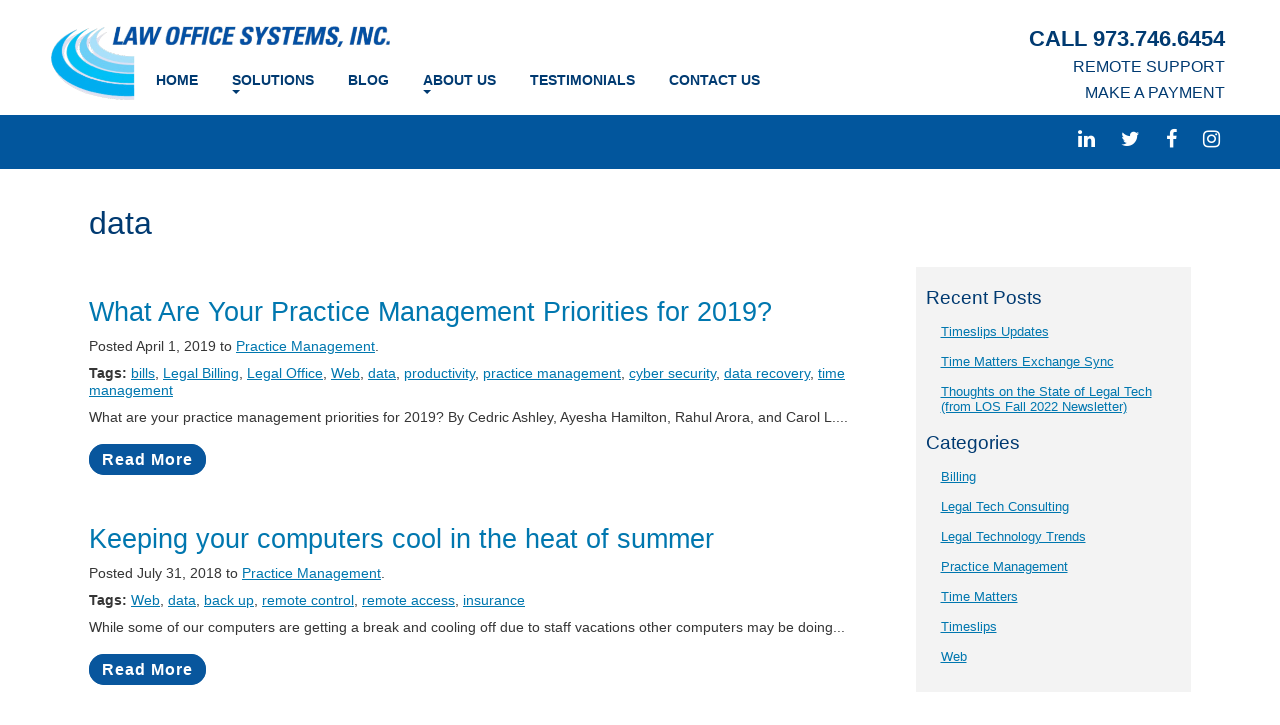

--- FILE ---
content_type: text/html; charset=UTF-8
request_url: https://www.losinc.com/blog/tag/75/
body_size: 3683
content:
<!DOCTYPE HTML>
<html lang="en">
<head>
<title>Blog posts to 'data' tag</title>
<meta name="Keywords" content="Tag, data">
<meta name="Description" content="News and announcements posted to the 'data' tag.">
<meta name="copyright" content="Copyright 2026 Law Office Systems, Inc.">
<meta http-equiv="Content-Type" content="text/html; charset=UTF-8">
<meta name="viewport" content="width=device-width, user-scalable=yes">
<link href="/inc/templates/current/losinc/css/master.css?v=1.6" rel="stylesheet" type="text/css">
<link href="/inc/templates/current/losinc/css/venue-forms.css?v=1.2" rel="stylesheet" type="text/css" media="Screen">
<script src="/inc/templates/current/losinc/extra/jquery-3.2.1.min.js"></script>
<script src="/inc/templates/current/losinc/extra/venue.js?v=1.2"></script>
<script src="/inc/templates/current/losinc/extra/mobile/jquery.accordion.js?v=1.0" defer></script>
<link href="/inc/templates/current/losinc/extra/font-awesome-4.7.0/css/font-awesome.min.css" rel="stylesheet" type="text/css" media="Screen">
<link href="/inc/templates/current/losinc/css/blog.css?v=1.6" rel="stylesheet" type="text/css"><script>
  (function(i,s,o,g,r,a,m){i['GoogleAnalyticsObject']=r;i[r]=i[r]||function(){
  (i[r].q=i[r].q||[]).push(arguments)},i[r].l=1*new Date();a=s.createElement(o),
  m=s.getElementsByTagName(o)[0];a.async=1;a.src=g;m.parentNode.insertBefore(a,m)
  })(window,document,'script','https://www.google-analytics.com/analytics.js','ga');

  ga('create', 'UA-102841913-1', 'auto');
  ga('send', 'pageview');

</script>
</head>
<body class="blog blog">
<div id="pagecell"><a id="top"></a>
<div id="header">
	<div id="header_container">
	<div class="logo">
		<a href="/"><img src="/inc/templates/current/losinc/images/logo-color.png" alt="Law Office Systems, Inc."></a>
	</div>
	<div id="contact"><div>CALL 973.746.6454<br><a href="https://pchelp-now.com" target="_blank"><span>REMOTE SUPPORT</span></a><br><a href="https://secure.lawpay.com/pages/losin/operating" target="_blank"><span>MAKE A PAYMENT</span></a></div></div>
			<!-- navigation -->
		<nav class="left"> 
			<ul>
																			<li class=""><a href="/" class="nav_link">Home</a>
										</li>
																																		<li class=" solutions"><a href="/solutions/" class="nav_link" aria-haspopup="true">Solutions</a>
																			    	<ul>			    		
				    						    						    		<li class="">
							<a href="/solutions/products/">Products</a>
														</li>
																		    						    		<li class=" last">
							<a href="/solutions/services/">Services</a>
														</li>
																				</ul>
															</li>
																																																				<li class=""><a href="/blog/" class="nav_link">Blog</a>
										</li>
																																																														<li class=" about"><a href="/about/" class="nav_link" aria-haspopup="true">About Us</a>
																			    	<ul>			    		
				    						    						    		<li class="">
							<a href="/about/mission/">Mission</a>
														</li>
																		    						    		<li class=" last">
							<a href="/about/testimonials/">Testimonials</a>
														</li>
																				</ul>
															</li>
																								<li class=""><a href="/testimonials/" class="nav_link">Testimonials</a>
										</li>
																								<li class=" last"><a href="/contact-us/" class="nav_link">Contact Us</a>
										</li>
												</ul>
		</nav>
		<!-- end navigation -->


		<div id="mobile_nav">
		<a href="javascript:change_vis('cssmenu');" class="mobile_menu">
		<div class="mobile-nav-toggle">
			<div class="top-bar"></div>
			<div class="middle-bar"></div>
			<div class="bottom-bar"></div>
		</div>
		</a>
	</div>
	<div id="cssmenu" style="display:none;">
		<ul>
																			<li class="dd"><a href="/" class="nav_link"><span>Home</span></a>
										</li>
																																		<li class="dd solutions"><a href="/solutions/" class="nav_link"><span>Solutions<i class="fa fa-plus-circle nav_plus"></i><i class="fa fa-minus-circle nav_minus"></i></span></a>
																			    	<ul>	
					    						    	<li><a href="/solutions/"><span>Solutions</span></a></li>		    		
				    						    						    		<li class="">
							<a href="/solutions/products/"><span>Products</span></a>
														</li>
																		    						    		<li class=" last">
							<a href="/solutions/services/"><span>Services</span></a>
														</li>
																				</ul>
															</li>
																																																				<li class="dd"><a href="/blog/" class="nav_link"><span>Blog</span></a>
										</li>
																																																														<li class="dd about"><a href="/about/" class="nav_link"><span>About Us<i class="fa fa-plus-circle nav_plus"></i><i class="fa fa-minus-circle nav_minus"></i></span></a>
																			    	<ul>	
					    						    	<li><a href="/about/"><span>About-Us</span></a></li>		    		
				    						    						    		<li class="">
							<a href="/about/mission/"><span>Mission</span></a>
														</li>
																		    						    		<li class=" last">
							<a href="/about/testimonials/"><span>Testimonials</span></a>
														</li>
																				</ul>
															</li>
																								<li class="dd"><a href="/testimonials/" class="nav_link"><span>Testimonials</span></a>
										</li>
																								<li class="dd last"><a href="/contact-us/" class="nav_link"><span>Contact Us</span></a>
										</li>
											</ul>
	</div>
	</div>
	<div id="sub_header"><div id="sub_header_overlay"></div>
		<div id="social-header"><a href="https://www.linkedin.com/company/3342396/" target="_blank"><i class="fa fa-linkedin"></i></a>
<a href="https://twitter.com/lawofficesystem" target="_blank"><i class="fa fa-twitter"></i></a>
<a href="https://www.facebook.com/LawOfficeSystems/" target="_blank"><i class="fa fa-facebook"></i></a>
<a href="https://www.instagram.com/cschlein/" target="_blank"><i class="fa fa-instagram"></i></a></div>
			</div>
</div>
<div id="content_container">
	<div id="content">
<h1>data</h1>

<div id="blog_container">
<div id="blog">


						<div class="blog-home" style="margin-top: 24px">

				<div class="blog-home-entry" style="clear: both;">
					<div class="icon"><a href="/blog/practice-management/practice-management-priorities-2019/"></a></div>					<h3><a href="/blog/practice-management/practice-management-priorities-2019/" style="text-decoration: none">What Are Your Practice Management Priorities for 2019?</a>
										</h3>
					<p class="blog_date">Posted April 1, 2019 to <a href="/blog/practice-management/">Practice Management</a>.</p>
										<p class="tags"><strong>Tags:</strong>
										<a href="/blog/tag/95/">bills</a>,										<a href="/blog/tag/69/">Legal Billing</a>,										<a href="/blog/tag/70/">Legal Office</a>,										<a href="/blog/tag/71/">Web</a>,										<a href="/blog/tag/75/">data</a>,										<a href="/blog/tag/83/">productivity</a>,										<a href="/blog/tag/96/">practice management</a>,										<a href="/blog/tag/97/">cyber security</a>,										<a href="/blog/tag/98/">data recovery</a>,										<a href="/blog/tag/99/">time management</a>										</p>
					
					<!-- /.tags -->
					<p>What are your practice management priorities for 2019? By Cedric Ashley, Ayesha Hamilton, Rahul Arora, and Carol L....</p>
					
					<a href="/blog/practice-management/practice-management-priorities-2019/" class="button">Read More</a>
										
				</div><!-- /.blog-post-entry -->
			</div><!-- /.blog-post -->
			
						<div class="blog-home" style="margin-top: 24px">

				<div class="blog-home-entry" style="clear: both;">
					<div class="icon"><a href="/blog/practice-management/keeping-your-computers-cool-in-heat-summer/"></a></div>					<h3><a href="/blog/practice-management/keeping-your-computers-cool-in-heat-summer/" style="text-decoration: none">Keeping your computers cool in the heat of summer</a>
										</h3>
					<p class="blog_date">Posted July 31, 2018 to <a href="/blog/practice-management/">Practice Management</a>.</p>
										<p class="tags"><strong>Tags:</strong>
										<a href="/blog/tag/71/">Web</a>,										<a href="/blog/tag/75/">data</a>,										<a href="/blog/tag/76/">back up</a>,										<a href="/blog/tag/77/">remote control</a>,										<a href="/blog/tag/78/">remote access</a>,										<a href="/blog/tag/79/">insurance</a>										</p>
					
					<!-- /.tags -->
					<p>While some of our computers are getting a break and cooling off due to staff vacations other computers may be doing...</p>
					
					<a href="/blog/practice-management/keeping-your-computers-cool-in-heat-summer/" class="button">Read More</a>
										
				</div><!-- /.blog-post-entry -->
			</div><!-- /.blog-post -->
			
						<div class="blog-home" style="margin-top: 24px">

				<div class="blog-home-entry" style="clear: both;">
					<div class="icon"><a href="/blog/web/clear-your-cache/"></a></div>					<h3><a href="/blog/web/clear-your-cache/" style="text-decoration: none">Clear your cache</a>
										</h3>
					<p class="blog_date">Posted July 4, 2018 to <a href="/blog/web/">Web</a>.</p>
										<p class="tags"><strong>Tags:</strong>
										<a href="/blog/tag/71/">Web</a>,										<a href="/blog/tag/72/">chrome</a>,										<a href="/blog/tag/73/">Safari</a>,										<a href="/blog/tag/74/">cache</a>,										<a href="/blog/tag/75/">data</a>										</p>
					
					<!-- /.tags -->
					<p>What is cache and how to clear it from different web browsers?</p>
					
					<a href="/blog/web/clear-your-cache/" class="button">Read More</a>
										
				</div><!-- /.blog-post-entry -->
			</div><!-- /.blog-post -->
			
						
			<div style="clear:both;height: 3px;">&nbsp;</div>


			
	</div>
</div>
<div id="blog_sidebar">
		
	<h4>Recent Posts</h4>
	<ul>	
				<li><a href="/blog/billing/timeslips-updates/">Timeslips Updates</a></li>
				<li><a href="/blog/time-matters/time-matters-exchange-sync/">Time Matters Exchange Sync </a></li>
				<li class="last"><a href="/blog/legal-technology-trends/thoughts-on-state-legal-tech-from-los-fall-2022-newsletter/">Thoughts on the State of Legal Tech (from LOS Fall 2022 Newsletter) </a></li>
			</ul>
	
	<h4>Categories</h4>
	<ul>
				<li><a href="/blog/billing/">Billing</a></li>
				<li><a href="/blog/legal-tech-consulting/">Legal Tech Consulting</a></li>
				<li><a href="/blog/legal-technology-trends/">Legal Technology Trends</a></li>
				<li><a href="/blog/practice-management/">Practice Management</a></li>
				<li><a href="/blog/time-matters/">Time Matters</a></li>
				<li><a href="/blog/timeslips/">Timeslips</a></li>
				<li><a href="/blog/web/">Web</a></li>
			</ul>

	

	</div>
			</div>
		<div style="clear:both"></div>
		</div>
</div>
		<div id="footer-top">
		<table border="0" cellpadding="50" cellspacing="0" style="width:100%;">
			<tbody>
				<tr>
					<td style="vertical-align: top; width: 50%;padding-top: 75px">
						<div>Law Office Systems, Inc. is based in Montclair, NJ and provides technology consulting and training to law offices in the tri-state area and beyond.</div>
						<hr>
						<div><a href="https://losinc.us1.list-manage.com/subscribe/post?u=8adbc6960f1be1a4915ca5d03&id=044f587e7b&orig-lang=1" target="_blank"><i class="fa fa-envelope-o" aria-hidden="true"></i> Subscribe To Our Newsletter</a></div>
					</td>
					<td style="vertical-align: top; width: 50%;">
						<div id="footer_contact_form">
						<div class="footer_contact_form_heading">Contact Us</div>			
						<form class="venue-form" method="post" action="/contact-us/index.php" name="Contact_Us_Form">
							<div class="venue-column">
								<input type="text" name="Name" value="" class="venue_formtextbox" placeholder="Name">
								<input type="text" name="Firm" value="" class="venue_formtextbox" placeholder="Firm">
							</div>
						
							<div class="venue-column">
								<input type="text" name="phone" value="" class="venue_formtextbox" placeholder="Phone">
								<input type="text" name="Email" value="" class="venue_formtextbox" placeholder="Email">
							</div>
							<div class="venue-row">
								<textarea name="Comments" class="venue_formtextarea" rows="5" cols="50" placeholder="Message"></textarea>
							</div>
							<div class="venue-submit-wrap">
								<input class="venue-submit" type="submit" name="submit" value="Continue">
							</div>
							<input type="hidden" name="form_id" value="2">
						</form>				
						</div>
					</td>
				</tr>
			</tbody>
		</table>
	</div>
	<footer>
	
		<div id="navbar-footer" class="bottom_nav">
			<ul>
																			<li class=""><a href="/" class="nav_link">Home</a>
					</li>
																																		<li class=" solutions"><a href="/solutions/" class="nav_link" aria-haspopup="true">Solutions</a>
					</li>
																																																				<li class=""><a href="/blog/" class="nav_link">Blog</a>
					</li>
																																																														<li class=" about"><a href="/about/" class="nav_link" aria-haspopup="true">About Us</a>
					</li>
																								<li class=""><a href="/testimonials/" class="nav_link">Testimonials</a>
					</li>
																								<li class=" last"><a href="/contact-us/" class="nav_link">Contact Us</a>
					</li>
												</ul>
		</div>
		<div id="contact-footer"><div>CALL 973.746.6454<br><a href="https://pchelp-now.com" target="_blank"><span>REMOTE SUPPORT</span></a><br><a href="https://secure.lawpay.com/pages/losin/operating" target="_blank"><span>MAKE A PAYMENT</span></a></div></div>
		<div itemscope itemtype="http://schema.org/LocalBusiness">
		<div itemprop="address" itemscope itemtype="http://schema.org/PostalAddress">			
			<div id="company_name">
				 <span itemprop="name">Law Office Systems, Inc.</span>
			</div>
			<div id="company_address">
				<div>
					<a href="/location/" class="location"><i class="fa fa-location-arrow"></i></a> <span itemprop="streetAddress">168 Midland Avenue</span>
				</div>
				<div>
					<span itemprop="addressLocality">Montclair</span>,
					<span itemprop="addressRegion">NJ</span>
					<span itemprop="postalCode">07042</span>
				</div>
			</div>
		</div>		
		</div>
				
		<div id="social-footer"><a href="https://www.linkedin.com/company/3342396/" target="_blank"><i class="fa fa-linkedin"></i></a>
<a href="https://twitter.com/lawofficesystem" target="_blank"><i class="fa fa-twitter"></i></a>
<a href="https://www.facebook.com/LawOfficeSystems/" target="_blank"><i class="fa fa-facebook"></i></a>
<a href="https://www.instagram.com/cschlein/" target="_blank"><i class="fa fa-instagram"></i></a></div>
		<div id="copyright">Copyright 2026 Law Office Systems, Inc. All rights reserved. | <a href="https://venue.cloud/design/industries/law/" title="Law Firm Web Website Management" target="_blank">Law Firm Website Management by Venue Communications, Inc.</a></div>
	</footer>
<div id="back-top-wrapper">
	<div id="back-top"><a href="#top"><span><i class="fa fa-arrow-circle-up"></i></span></a></div>
</div>
</body>
</html>

--- FILE ---
content_type: text/css
request_url: https://www.losinc.com/inc/templates/current/losinc/css/master.css?v=1.6
body_size: 3567
content:
body {
	color:#363636;
	margin:0;
	padding:0;
	font-weight:300;
	font-size:16px;
	font-family:'Open Sans',Helvetica,Arial,Lucida,sans-serif;
	-webkit-font-smoothing:antialiased;
	background-color:#FFF;
}

#header {
	display:block;
	position:fixed;
	width:100%;
	top:0;
	left:0;
	z-index:100;
 	height:120px;
 	background-color:rgba(255,255,255,1);
	box-shadow:0 0 10px rgba(0,0,0,0.1);
	transition:all .4s ease;
}

#header_container {
	position:relative;
	width:100%;
	height: 100%;
}

body.scroll #header {
	height:115px!important;
	transition:all .4s ease;
}

#sub_header {
	position:absolute;
	top:115px;
	left:0;
	right:0;
	width: 100%;
	height: 54px;
	margin:0;
}

body.home #sub_header {
	height: 300px;
	background-image:url(../images/header-high.jpg);
	background-repeat:no-repeat;
	background-size:cover;
}

#sub_header_overlay {
	background-color: rgba(2, 86, 157, 1);
	width: 100%;
	height: 54px;
}


body.home #sub_header_overlay {
	display: block;
	background-color: rgba(2, 86, 157, 0.35);
	width: 100%;
	height: 300px;
}


#social-header {
	position:absolute;
	top:13px;
	right:50px;
	font-size:20px;
}

#social-header a {
	padding:2px 10px;
	color:#FFF;
}

#social-header a:hover {
	padding:2px 10px;
	color:#00B3E9!important;
}

h1.slogan {
	position:absolute;
	top:130px;
	left:0;
	right:0;
	font-size:26px;
	color:#FFF;
	text-align:center;
}

#contact {
	position:absolute;
	top:26px;
	right:50px;
	margin:0;
	opacity:100;
	transition:opacity .4s ease;
	text-align:right;
	white-space:nowrap;
	color:#003a71;
	font-size:22px;
	font-weight:700;
	transition:all .4s ease;
	z-index:600;
}


/*
body.scroll #contact {
	top:35px;
}
*/

#contact-footer div {
	font-size:20px;
	text-align:left;
	font-weight:700;
	margin:30px 0;
}

#contact span,#contact-footer span {
	font-size:16px;
	font-weight:400;
}

#contact i {
	font-size:24px;
	transition:font-size .4s ease;
}

#contact a {
	color:#003a71;
	text-decoration:none;
}

#contact a:hover {
	color: #00B3E9;
	text-decoration:none;
}

#contact div,#contact-footer div {
	display:inline-block;
	padding:0 5px 0 0;
}

/*
body.scroll #contact span,body.scroll #contact i {
	font-size:16px;
}
*/
.logo {
	position:absolute;
	top:25px;
	left:50px;
	z-index:105;
}

/*
body.scroll #header .logo {
	top:8px;
	transition:top .4s ease;
}
*/
#header .logo img {
	width:341px;
	height:auto;
	transition:width .4s ease,height .4s ease;
}

/*
body.scroll .logo img {
	width:250px!important;
	transition:width .4s ease,height .4s ease;
}
*/
#pagecell {
	padding-bottom:10px;
	max-width:1152px;
	margin:auto;
	background-color:rgba(255,255,255,1);
}

#content_container {
	width:100%;
	margin-top:170px;
	min-height:600px;
	transition:all .4s ease;
}

body.home #content_container {
	margin-top:400px;
}

/*
body.scroll #content_container {
	margin-top:125px;
}
*/

#content {
	text-align:justify;
	min-height:425px;
	height:auto!important;
	padding:25px;
	letter-spacing:normal;
	white-space:normal;
	font-size:1em;
}

p {
	line-height:1.5em;
	padding:5px 0;
}

a {
	outline:none;
}

a:link,a:visited {
	color:#0077AF;
}

a:visited {
	color:#0077AF;
}

a:hover {
	color:#14115D;
	text-decoration:underline;
}

li .inline_list_left {
	float:left;
	width:5em;
}

li .inline_list_right {
	float:right;
	width:5em;
}

body.mobile	table {
	width:100%!important;
	height:auto!important;
	overflow:hidden;
	border-collapse:collapse;
}

body.mobile	table th,body.mobile table td {
	padding:10px;
}

body.mobile	table td {
	display:block;
	width:100%!important;
	height:auto!important;
	overflow:hidden;
	text-align:center!important;
}

body.mobile	table td p,body.mobile table td div,body.mobile table td ul li {
	text-align:left;
}

body.mobile	table td img {
	max-width:100%!important;
	height:auto!important;
	margin-left:0!important;
	margin-right:0!important;
	margin:auto;
}

#content img,footer img,.footer_hands img {
	max-width:100%;
	height:auto!important;
}

/* Convert floated images to blocks in mobile view */
body.mobile #content img {
	float:none!important;
	margin:0 auto!important;
	margin-right:0;
	margin-left:0;
	padding-bottom:10px;
	display:block;
}

hr {
	border:none;
	border-top:1px #003466 solid;
	padding:20px 0;
	margin:10px 0;
}

h1,h2,h3,h4,h5,h6 {
	font-family:Helvetica,Arial,Lucida,sans-serif;
	color:#003a71;
	text-align: left;
}

h1 {
	font-family:Helvetica,Arial,Lucida,sans-serif;
	font-size:2em;
	font-weight:200;
	margin:10px 0 15px;
}

h2 {
	margin:10px 0 15px;
	font-size:1.8em;
	font-weight:200;
}

h3 {
	margin:10px 0 15px;
	font-size:1.7em;
	font-weight:200;
}

h4 {
	margin:10px 0 15px;
	font-size:1.5em;
	font-weight:200;
}

h5,h6 {
	margin:10px 0 15px;
	font-size:1.3em;
	font-weight:200;
}

blockquote {
	font-size:1em;
	margin:10px 60px;
	padding:10px 60px;
	line-height:1.45;
	position:relative;
	text-align:left;
}

blockquote:before {
	display:block;
	content:"\201C";
	font-size:5em;
	position:absolute;
	left:0;
	top:-20px;
	color:#005AB5;
}

blockquote:after {
	display:block;
	content:"\201D";
	font-size:5em;
	position:absolute;
	right:0;
	bottom:-20px;
	color:#005AB5;
}

a.button {
	background-color:#08569D;
	color:#FFF;
	font-size:1em;
	line-height:3em;
	font-weight:700;
	overflow:hidden;
	padding:6px 12px;
	text-decoration:none;
	cursor:pointer;
	letter-spacing:1px;
	white-space:nowrap;
	border:#08569D solid thin;
	border-radius:20px;
	-webkit-transition:all .3s ease;
	-moz-transition:all .3s ease;
	-o-transition:all .3s ease;
	transition:all .3s ease;
}

a.button:hover {
	background-color:#0077AF;
	text-decoration:none;
	border:#08569D solid thin;
}

a.button_arrow:hover {
	background-color:#0077AF;
	text-decoration:none;
	border:#0077AF solid thin;
	padding:12px 36px 12px 24px;
}

a.button_arrow:hover::after {
	position:absolute;
	content:'\f105';
	font-family:FontAwesome;
	font-weight:400;
	font-size:2em;
	margin-left:10px;
}

.external-icon {
	vertical-align:baseline;
	font-size:60%!important;
	padding:3px;
	vertical-align:super;
}

a.external {
	white-space:nowrap;
}

a.phone {
	text-decoration:none;
}

iframe {
	max-width:100%;
}

.responsive-iframe {
	position:relative;
	padding-bottom:56.25%;
	padding-top:30px;
	height:0;
	overflow:hidden;
}

.responsive-iframe iframe,.responsive-iframe object,.responsive-iframe embed {
	position:absolute;
	top:0;
	left:0;
	width:100%;
	height:100%;
}

.alert_message_container {
	font-size:1em;
	color:#296a3d;
	background-color:#40E172;
	border-radius:5px;
	border:1px rgba(102,204,65,1) solid;
	height:auto;
	margin:10px;
}

.alert_error_container {
	font-size:1em;
	color:#C00;
	background-color:#FFCECE;
	border-radius:5px;
	border:1px #F4B0B0 solid;
	height:auto;
	margin:10px;
}

.alert_message,.alert_error {
	padding:20px;
}

.alert_message a,.alert_error a {
	text-decoration:underline;
}

.alert_message a:hover,.alert_error a:hover {
	text-decoration:none;
}

#mobile_nav {
	display:none;
}

body.mobile-menu #mobile_nav,body.touch #mobile_nav {
	display:block;
}

nav {
	position:absolute;
	top:70px;
	left:140px;
	padding:0;
	width:100%;
	text-align:center;
	transition:all .4s ease;
	z-index:110;
}

/*
body.scroll nav {
	top:70px;
	transition:all .4s ease;
}
*/

nav.right > ul {
	float:right;
	padding-left:0;
}

nav ul {
	list-style:none;
	margin:0;
	padding:0;
}

nav ul li {
	text-align:left;
}

nav ul li.nav_active {
/* 	background-color:#000; */
}

nav ul li:hover {
/* 	background-color:#000; */
}

nav ul li:hover > ul {
	display:block;
}

nav ul li.last:hover > ul {
	right:0;
/* Align last drop down on right */
}

nav ul li a {
	display:inline-block;
	color:#003a71;
	font-size:14px!important;
	font-weight:700;
	text-decoration:none;
	width:125px;
	position:relative;
	text-transform:uppercase;
	border-right:#FFF solid 2px;
}

nav ul li.last a {
	border-right:none;
}

nav ul li a:link,nav ul li a:visited,nav ul li a:active {
	color:#003a71;
}

nav ul li ul li a:link,nav ul li ul li a:visited,nav ul li ul li a:active {
	color:#FFF;
}

nav ul > li > a:hover,nav ul > li.nav_active > a:link,nav ul > li.nav_active > a:visited,nav ul > li.nav_active > a:active,nav ul > li.nav_active > a:hover {
/* 	background-color:#000; */
	color:#00B3E9;
	text-decoration:none;
}

nav ul ul {
	position:absolute;
	top:100%;
	background-color: #02569D;
	display:none;
	padding:5px;
	width:125px;
/* 	border: #00B3E9 solid thin; */
	box-shadow: 3px 3px 6px #FFF
}

nav ul ul li a {
	border:none;
}

nav ul ul li {
	position:relative;
}

nav ul ul ul {
	left:100%;
	top:0;
}

nav > ul > li {
	float:left;
}

nav.right > ul {
	float:right;
}

nav.centered > ul {
	padding:0;
}

nav.centered > ul > li {
	float:none;
	display:inline-block;
	white-space:nowrap;
	margin-right:-4px;
}

nav ul > li > a {
	width:auto;
	padding:2px 16px;
	white-space:nowrap;
}

nav ul > li > ul > li > a {
	width:auto;
	padding:5px 20px 5px 10px;
	white-space:nowrap;
	font-size:12px!important;
}

nav a[aria-haspopup="true"]::after {
	content:'';
	display:block;
	width:0;
	height:0;
	position:absolute;
	top:18px;
	right:10px;
	border-top:4px solid transparent;
	border-bottom:4px solid transparent;
	border-left:4px solid #003a71;
}

nav > ul > li > a[aria-haspopup="true"]::after {
	border-left:4px solid transparent;
	border-right:4px solid transparent;
	border-top:4px solid #003a71;
	left:16px;
	right:auto;
	bottom:-8px;
	top:auto;
}

nav > ul > li:hover > a[aria-haspopup="true"]::after {
	border-top:4px solid #e0f4ff;
}

nav > ul > li.nav_active > a[aria-haspopup="true"]::after {
	border-top:4px solid #e0f4ff;
}

nav ul > li:hover > a:link,nav ul > li:hover > a:visited {
	color:#00B3E9;
}

#mobile_nav {
	position:absolute;
	top:10px;
	right:20px;
	margin:0;
	width:60px;
	height:50px;
	text-align:center;
	padding:0;
	z-index:500;
}

#mobile_nav a {
	text-decoration:none;
	line-height:normal;
}

.mobile-nav-toggle {
	position:absolute;
	width:30px;
	height:30px;
	top:15px;
	right:20px;
	vertical-align:middle;
	cursor:pointer;
	color:#003a71;
	padding:0;
	display:inline-block;
	z-index:1002;
	transition:top .4s ease;
}

.top-bar {
	width:40px;
	height:4px;
	background-color:#003a71;
	position:absolute;
	top:0;
	transition:transform .1s .1s ease-in-out;
	-webkit-transition:transform .1s .1s ease-in-out;
	-moz-transition:transform .2s .2s ease-in-out;
	-o-transition:transform .1s .1s ease-in-out;
}

.middle-bar {
	width:40px;
	height:4px;
	background-color:#003a71;
	position:absolute;
	top:10px;
	transition:opacity 0 .1s linear;
	-webkit-transition:opacity 0 .1s linear;
	-moz-transition:opacity 0 .1s linear;
	-o-transition:opacity 0 .1s linear;
}

.bottom-bar {
	width:40px;
	height:4px;
	background-color:#003a71;
	position:absolute;
	top:20px;
	transition:transform .1s .1s ease-in-out;
	-webkit-transition:transform .1s .1s ease-in-out;
	-moz-transition:transform .1s .1s ease-in-out;
	-o-transition:transform .1s .1s ease-in-out;
}

div.mobile-nav-toggle.open .top-bar {
	transform:rotate(45deg);
	-webkit-transition:rotate(45deg);
	-moz-transition:rotate(45deg);
	-o-transition:rotate(45deg);
	top:7px;
}

div.mobile-nav-toggle.open .middle-bar {
	opacity:0;
}

div.mobile-nav-toggle.open .bottom-bar {
	transform:rotate(-45deg);
	-webkit-transition:rotate(-45deg);
	-moz-transition:rotate(-45deg);
	-o-transition:rotate(-45deg);
	top:7px;
}

#cssmenu,#cssmenu ul,#cssmenu li,#cssmenu a {
	margin:auto;
	padding:0;
	border:0;
	list-style:none;
	font-weight:400;
	text-decoration:none;
	line-height:1em;
	font-size:18px;
	position:relative;
	text-align:left;
}

#cssmenu {
	width:100%;
	margin:auto;
	z-index:99999;
	position:fixed;
}

#cssmenu {
	top:80px;
}

/*
body.scroll #cssmenu {
	top:70px;
}
*/
#cssmenu a {
	line-height:normal;
}

#cssmenu > ul > li {
	background-color:rgba(0,0,0,0.90);
}

#cssmenu > ul > li > a {
	display:block;
	line-height:20px;
	font-weight:400;
	text-transform:uppercase;
	color:#FFF;
}

#cssmenu > ul > li > a > span,#cssmenu > ul > li > ul > li > a > span {
	display:block;
	padding:8px 20px;
}

#cssmenu a:hover {
	text-decoration:none;
	color:#0077AF!important;
	background-color:rgba(0,0,0,0.23);
}

#cssmenu > ul > li.active,#cssmenu > ul > li.active > ul > li {
	border:none;
	color:#0077AF!important;
	background-color:#000;
}

#cssmenu > ul > li.has-sub > a i.nav_plus,#cssmenu > ul > li > ul > li.has-sub > a i.nav_plus {
	float:right;
	display:inline-block;
}

#cssmenu > ul > li.has-sub > a i.nav_minus,#cssmenu > ul > li > ul > li.has-sub > a i.nav_minus {
	float:right;
	display:none;
}

#cssmenu > ul > li.has-sub.active > a i.nav_plus,#cssmenu > ul > li > ul > li.has-sub.active > a i.nav_plus {
	display:none;
}

#cssmenu > ul > li.has-sub.active > a i.nav_minus,#cssmenu > ul > li > ul > li.has-sub.active > a i.nav_minus {
	display:inline-block;
}

#cssmenu ul ul {
	display:none;
	background-color:#000;
}

#cssmenu ul ul a {
	padding:5px 0 5px 25px;
	display:block;
	color:#FFF;
	font-size:16px;
	font-weight:400;
}

#cssmenu ul ul a span {
	padding:0 0 0 15px;
}

#cssmenu ul ul ul a {
	padding:5px 0 5px 60px;
	display:block;
	color:#FFF;
	font-size:16px;
	font-weight:400;
	line-height:20px;
}

#cssmenu ul ul ul a:before {
	left:90px;
}

#cssmenu ul ul a.nav_active {
	background-color:#000;
}

#cssmenu ul ul a.nav_active span {
	color:#0077AF!important;
}

#cssmenu a.nav_link.nav_active {
	color:#0077AF!important;
}

footer {
	background-color:#0B1F33;
	color:#fff;
	padding:30px;
	text-align:center;
	font-size:1em;
}

#footer-top {
	background-image:url(../images/background-footer.jpg);
	background-repeat:no-repeat;
	background-size:cover;
	width:100%;
	min-height:400px;
	color:#FFF;
	font-size:1.4em;
}

#footer-top hr {
	border:none;
	border-top:1px #FFF solid;
	padding:0;
	margin:30px 0;
}

#footer-top a {
	color:#fff;
	text-decoration:none;
}

#footer-top a:hover {
	color:#e0f4ff;
}

#company_address,#company_name {
	font-weight:700;
}

#copyright {
	font-size:.8em;
}

footer a:link,footer a:visited {
	text-decoration:none;
	color:#e0f4ff;
}

footer a:hover {
	text-decoration:underline;
}

#navbar-footer {
	margin:30px 0 0;
}

#footer-logo {
	margin:10px 0 30px;
}

#navbar-footer ul {
	list-style:none;
	padding:0;
}

#navbar-footer ul li {
	text-align:left;
	display:inline-block;
	padding:0 10px 0 5px;
	border-right:#FFF solid thin;
}

#navbar-footer ul li.last {
	border-right:none;
}

#navbar-footer ul li a {
	text-decoration:none;
	text-transform:uppercase;
	color:#FFF;
}

#navbar-footer ul li a:hover {
	text-decoration:underline;
	color:#e0f4ff;
}

#navbar-footer ul li.nav_active a {
	color:#e0f4ff;
}

#social-footer {
	text-align:center;
	font-size:2em;
	margin:30px 0;
}

#social-footer a {
	padding:2px 10px;
}

#social-footer a:hover {
	color:#0077AF!important;
}

footer a.location:hover {
	color:#0077AF!important;
}

#back-top-wrapper div a {
	width:40px;
	height:40px;
	opacity:1;
}

#back-top {
	display:none;
}

#back-top-wrapper {
	position:fixed;
	right:20px;
	bottom:20px;
	overflow:hidden;
	z-index:10000;
}

#back-top span {
	display:block;
	width:40px;
	height:45px;
	-webkit-transition:1s;
	-moz-transition:1s;
	-o-transition:1s;
	transition:1s;
	color:#CCC;
	font-size:40px;
	opacity:.5;
}

#back-top span:hover {
	color:#0077AF;
	opacity:1;
}

@media screen and (max-width: 1152px) {
	#contact, body.scroll #contact {
		top:5px;
	}
	
	nav {
	top:85px;
}
}

@media screen and (max-width: 874px) {
	.logo, body.scroll .logo {
		top:15px!important;
	}
	
	#footer-top {
		font-size:1.2em;
	}
	


	
	#header .logo {
		left: 20px;
	}
	
	#contact, body.scroll #contact {
		right:100px;
		top:15px;
	}
	
	#content_container {
		margin-top:65px;
	}
	
	/* Navbar */
	#mobile_nav {
		display:block;
	}
	
	nav, #sub_header {
		display:none;
	}
	
	body.home #sub_header {
		display:block;
	}
	
	body.home.scroll #sub_header {
		display:none;
	}
	
	body.scroll #header {
		height: 80px !important;
	}
	
	body.home.scroll #header {
	height:80px!important;
}
	
	blockquote {
		margin:5px 10px;
		padding:5px 30px;
	}
}

@media screen and (max-width: 760px) {
	#header .logo img {
		width:290px!important;
	}
}

@media screen and (max-width: 681px) {
	body {
		font-size:14px;
	}
	
	#sub_header {
		display:none !important;
	}
	
	#footer-top {
		font-size:1em;
	}
	
	#cssmenu {
		top:180px;
		transition:top .4s ease;
	}
	
	body.scroll #cssmenu {
		top:120px;
		transition:top .4s ease;
	}
	
	body.mobile #header, body.scroll #header {
		height:180px !important;
		transition:all .4s ease;
	}
	
	body.scroll #header {
		height:120px !important;
	}
	
	body.home.scroll #header {
	height:120px!important;
}
	
	#content_container {
		margin-top:180px;
	}
	
	body.home #content_container {
    margin-top: 190px;
}
	
	#sub_header {
		top:180px;
	}
	
	h1.slogan {
		top:70px;
		font-size:20px;
	}
	
	#social-header {
		left:0;
		right:0;
		text-align:center;
	}
	
	#mobile_nav {
		top:30px;
		transition:all .4s ease;
	}
	
	#content {
		text-align:left;
	}
	
	.logo {
		left:0!important;
		right:0!important;
		text-align:center;
	}
	
	body.scroll .logo {
		top:5px!important;
		transition:all .4s ease;
	}
	

	
	body.scroll #mobile_nav {
		top:5px;
		transition:all .4s ease;
	}
	
	#contact, body.scroll #contact {
		top:93px;
		right:0;
		left:0;
		text-align:center;
	}
	
	body.scroll #contact {
		top:51px;
	}
}

@media screen and (max-width: 360px) {
	 #header .logo img {
		width:90%!important;
		transition:all .4s ease;
	}
	
	}

--- FILE ---
content_type: text/css
request_url: https://www.losinc.com/inc/templates/current/losinc/css/venue-forms.css?v=1.2
body_size: 1075
content:
*,:after,:before {
	-webkit-box-sizing:border-box;
	-moz-box-sizing:border-box;
	box-sizing:border-box;
}

#footer_contact_form {
	padding:20px;
	margin:0;
	background-image: linear-gradient(rgba(0, 0, 0, 0.50) 10%, rgba(0, 0, 0, 0.0) 100%); 
	border-radius:10px;
	width:100%;
	font-size: 1em !important;
}

body.mobile #footer_contact_form {
	background-image: none;
}


#footer_contact_form input,#footer_contact_form textarea {
	border: none;
}

#footer_contact_form input[type="submit"] {
	background-color:transparent;
	border:#FFF solid 2px;
	font-size:1em;
}

#footer_contact_form input[type="submit"]:hover {
	background-color:#0A2032;
	border:#FFF solid 2px;
}

.footer_contact_form_heading {
	color:#fff;
	text-align:center;
	font-size:1.5em;
}

.venue-form {
	position:relative;
	padding:10px;
	border-radius:10px;
}

.venue-form:before,.venue-form:after {
	content:" ";
	display:table;
}

.venue-form:after {
	clear:both;
}

.venue_cms_form_separator_label {
	font-weight:700;
	border-bottom:#0A2032 solid 2px;
}

.venue-column {
	width:50%;
	padding:5px;
	float:left;
}

.venue-row {
	width:100%;
	padding:5px;
}

.venue_cms_form_label {
	font-weight:700;
}

.venue-form input,.venue-form textarea,.venue-form select {
	font-family:'Lato',Calibri,Arial,sans-serif;
	line-height:1.5;
	font-size:1em;
	padding:5px 10px;
	margin:10px 0;
	color:#000;
	width:100%;
	background:#fff;
}

.venue-form input[type="checkbox"],.venue-form input[type="radio"] {
	width:auto;
}

.venue-form input,.venue-form textarea {
	border:3px solid #ccc;
}

.venue-form textarea {
	min-height:90px;
}

.venue-form input:focus,.venue-form textarea:focus,.venue-form label:active + input,.venue-form label:active + textarea {
	outline:none;
	border:3px solid #0A2032;
}

.venue-form select:focus {
	outline:none;
}

::-webkit-input-placeholder {
	color:#bbb;
	font-style:italic;
	text-transform:uppercase;
}

:-moz-placeholder {
	color:#bbb;
	font-style:italic;
	text-transform:uppercase;
}

::-moz-placeholder {
	color:#bbb;
	font-style:italic;
	text-transform:uppercase;
}

:-ms-input-placeholder {
	color:#bbb;
	font-style:italic;
	text-transform:uppercase;
}

/* iOS forces rounded corners and glare on inputs */
input[type="submit"] {
	-webkit-appearance:none;
}

.venue-submit-wrap {
	text-align:center !important;
	clear:both;
}

.venue_cms_form_submit {
	text-align:center;
}

.venue-form input[type="submit"],input[type="cancel"],input[type="reset"],input[type="button"],.qq-upload-button {
	background-color:#00B3E9;
	color:#FFF;
	text-transform: uppercase;
	width:auto;
	font-size:1.75em;
	font-weight:bold;
	overflow:hidden;
	padding:4px 30px;
	text-decoration:none;
	cursor:pointer;
	letter-spacing:1px;
	white-space:nowrap;
	border:#FFF solid 2px;
	transition:all .3s ease;
}

.venue-form input[type="submit"]:hover,input[type="cancel"]:hover,input[type="reset"]:hover,input[type="button"]:hover,.qq-upload-button:hover {
	background-color:#0A2032;
	text-decoration:none;
}

.qq-upload-button {
	padding:5px 10px;
	font-size:1.2em;
}

@media screen and (max-width: 70em) {
	.venue-column {
		width:50%;
	}
	
	.venue-column:nth-child(3) {
		width:100%;
	}
}

@media screen and (max-width: 48em) {
	.venue-column {
		width:100%;
		padding:10px;
	}
}

input.invalid,textarea.invalid,div.invalid {
	border-color:red;
}

div.invalid {
	border-radius:5px;
	border:red solid 3px;
	padding:10px;
	margin:10px 0;
}

.venue_cms_form_required {
	color:green;
	font-style:italic;
}

.alert_message_container {
	font-size:16px;
	color:#296a3d;
	background-color:#40E172;
	border-radius:5px;
	border:1px rgba(102,204,65,1) solid;
	height:auto;
	margin:10px;
	clear:both;
}

div.alert_message_container.content_sidebar_fix,div.alert_error_container.content_sidebar_fix {
	margin-right:320px;
}

.alert_error_container {
	font-size:16px;
	color:#C00;
	background-color:#FFCECE;
	border-radius:5px;
	border:1px #F4B0B0 solid;
	height:auto;
	margin:5px 100px;
}

.alert_message,.alert_error {
	padding:7px 40px;
}

.alert_message a,.alert_error a {
	text-decoration:underline;
}

.alert_message a:hover,.alert_error a:hover {
	text-decoration:none;
}

--- FILE ---
content_type: text/css
request_url: https://www.losinc.com/inc/templates/current/losinc/css/blog.css?v=1.6
body_size: 400
content:
#blog_container {
	text-align: center;
	max-width: 74%;
	float:left;
	padding: 0 20px 0 0;
}

body.mobile #blog_container {
	float: none;
	display: block;
	max-width: 100%;
}

#blog_sidebar {
	float: right;
	max-width: 25%;
	padding:10px;
	margin:10px 0 20px 0px;
	font-size: .8em;
	text-align: left;
    background-color: #F3F3F3;
}

body.mobile #blog_sidebar {
	float: none;
	display: block;
	max-width: 100%;
	font-size: 1em;
	border-left: none;
	border-top: #0077AF solid thin;
	margin:10px 0 0 0;
	padding: 10px 0 0 0;
}

#blog_sidebar a:hover {
	text-decoration:none;
}

#blog_sidebar ul {
	margin-left:15px;
	padding-left:0px;
}


#blog_sidebar li {
	list-style:none;
	padding-bottom:5px;
	margin-bottom:10px;
}

p.blog_date, p.tags {
	font-size:.9em !important;
}

#blog {
	margin:auto;
	padding:0;
	min-width: 100%;
	text-align: left
}

#blog h3 {
	margin: 0;
}

#blog p {
	color:#363636;
	font-size: .9em;
	line-height: 1.2em;
	margin: 10px 0 !important;
	padding: 0 !important;
}

.paging {
    text-align:center 
}
.paging ul {
    list-style:none 
}
.paging ul li {
    display: inline-block;
    list-style: none;
    padding:5px !important 
}
.paging ul li:before {
    content:none !important 
}

#blog .icon {
	padding:15px 0 0;
	font-size:5em;
	line-height:1em;
	text-align:center;
}

#blog_tagcloud {
	text-align: center;
	padding: 0 0 20px 0;
}

#blog_tagcloud span {
	padding:4px;
}

#blog_tagcloud .smallest {
	font-size:75%;
}

#blog_tagcloud .small {
	font-size:100%;
}

#blog_tagcloud .medium {
	font-size:125%;
}

#blog_tagcloud .large {
	font-size:150%;
}

#blog_tagcloud .largest {
	font-size:175%;
}

#rss-icon {
	float:right;
	padding: 0 10px;
}

a.rss-icon {
	color:#EE6022;
	text-decoration:none;
}

a.rss-icon:hover {
	color:#000;
}

--- FILE ---
content_type: application/javascript
request_url: https://www.losinc.com/inc/templates/current/losinc/extra/venue.js?v=1.2
body_size: 1750
content:
function change_vis(obj) {
	if (navigator.userAgent.indexOf("MSIE") == -1) {
		var o = document.getElementById(obj);
		if (o.style.display == "none") {
			if (o.tagName == "TR") o.style.display = "table-row";
			else {
				//$(o).show();
				$(o).fadeIn(1000);
				if(obj == 'cssmenu') {
					$('body').addClass('scroll_lock');
					$('.mobile-nav-toggle').addClass('open');
					$('body').addClass('mobile-menu');
				}			
			}
		} else {
			o.style.display = "none";
			if(obj == 'cssmenu') {
				$('body').removeClass('scroll_lock');
				$('.mobile-nav-toggle').removeClass('open');
				$('body').removeClass('mobile-menu');
			}
				
		}
	} else {
		if (document.all[obj].style.display == "none") {
			 document.all[obj].style.display = "block";
			 if(obj == 'cssmenu') {
				 $('body').addClass('scroll_lock');
				 $('.mobile-nav-toggle').addClass('open');
				 $('body').addClass('mobile-menu');
			 }
		}
		else {
			document.all[obj].style.display = "none";
			if(obj == 'cssmenu') {
				$('body').removeClass('scroll_lock');
				$('.mobile-nav-toggle').removeClass('open');
				$('body').removeClass('mobile-menu');
			}
		}
	}
}

function vc_show_div(obj, extra) {
	extra = typeof extra !== 'undefined' ? extra : false;
	if (navigator.userAgent.indexOf("MSIE") == -1) {
		var o = document.getElementById(obj);
		var inline = document.getElementById(obj);
		if (extra == true) o.style.display = "inline-block";
		else o.style.display = "block";
	} else {
		if (extra == true) document.all[obj].style.display = "inline-block";
		else document.all[obj].style.display = "block";
	}
}

function vc_hide_div(obj) {
	if (navigator.userAgent.indexOf("MSIE") == -1) {
		var o = document.getElementById(obj);
		o.style.display = "none";
	} else {
		document.all[obj].style.display = "none";
	}
}

function vc_hide_div_and_search_results(obj) {
	$('#search_for_auto_complete').hide();
	if (navigator.userAgent.indexOf("MSIE") == -1) {
		var o = document.getElementById(obj);
		o.style.display = "none";
	} else {
		document.all[obj].style.display = "none";
	}
}

function clearText(thefield) {
	if (thefield.defaultValue == thefield.value) thefield.value = ""
}

function form_name_first_blur(item) {
	if (!item.value.length) item.value = "First Name";
}

function form_name_last_blur(item) {
	if (!item.value.length) item.value = "Last Name";
}

function form_email_blur(item) {
	if (!item.value.length) item.value = "Email Address";
}

function lookup(inputString) {
	if (inputString.length == 0) {
		$('#search_for_auto_complete').hide();
	}
	if (inputString.length > 2) {
		var maskHeight = $(document).height();
		var maskWidth = $(window).width();
		$('#indicator1').show();
		$.post("/inc/search_box_safari.php?act=auto_complete&search_for=" + inputString + "", function(data) {
			if (data.length > 0) {
				$('#search_for_auto_complete').show();
				$('#search_for_auto_complete').html(data);
			}
		});
		$('#indicator1').fadeOut(2000);
	}
}

function fill(thisValue) {
	$('#inputString').val(thisValue);
	$('#search_for_auto_complete').hide();
}

function SetAllCheckBoxes(FormName, CheckValue) {
	if (!document.forms[FormName]) return;
	var objCheckBoxes = document.forms[FormName];
	if (!objCheckBoxes) return;
	var countCheckBoxes = objCheckBoxes.length;
	if (!countCheckBoxes) objCheckBoxes.checked = CheckValue;
	else for (var i = 0; i < countCheckBoxes; i++)
	objCheckBoxes[i].checked = CheckValue;
}
$(document).ready(function() {
	if (/Android|webOS|iPhone|iPad|iPod|BlackBerry/i.test(navigator.userAgent)) {
		$('#navigation ul li:not(dd)').click(function(event) {
			if ($(this).find('ul').length > 0) {
				event.preventDefault();
				$('#navigation ul li ul li').click(function(subevent) {
					if ($(this).find('ul').length > 0) {
						subevent.preventDefault();
						return false;
					} else {
						window.location.href = $(this).find('a').attr('href');
					}
					return false;
				});
				if ($(this).hasClass('expanded')) window.location.href = $(this).find('a').attr('href');
				else $(this).addClass('expanded');
				return false;
			}
		});
	}
});

// 1 pixel larger than css
$(document).ready(function() {
	if ($(window).width() < 875) {
		$('body').addClass('mobile');
	}
	if ($(window).width() >= 875) {
		$('body').removeClass('mobile');
	}
});

$(window).resize(function() {
	if ($(window).width() < 875) {
		$('body').addClass('mobile');
	}
	if ($(window).width() >= 875) {
		$('body').removeClass('mobile');
	}
});

$(window).on("scroll touchmove", function() {
	if ($(window).scrollTop() >= 40) {
		$('body').addClass('scroll');
	} else {
		$('body').removeClass('scroll');
	}
});

$(document).ready(function() {
	jQuery('#back-top a').click(function() {
		jQuery('body,html').stop(false, false).animate({
			scrollTop: 0
		}, 800);
		return false;
	});
});
function scroll_to_anchor(anchor_id) {
	var tag = $("#" + anchor_id + "");
	$('html,body').animate({
		scrollTop: tag.offset().top
	}, 'slow');
}
jQuery(window).scroll(function() {
	if (jQuery(this).scrollTop() > 100) {
		jQuery('#back-top').fadeIn();
	} else {
		jQuery('#back-top').fadeOut();
	}
});

//External Link Icon
$(document).ready(function() {
	$('#content a:not(:has(img))').filter(function() {
			return this.hostname && this.hostname !== location.hostname;	
	}).append('<span class="fas fa-external-link-alt external-icon" style="display:inline"></span>');
});

//Email Link Icon
$(document).ready(function() {
    $('#content a[href*="mailto"]').not(":has(img)").append('<span class="fas fa-envelope external-icon" style="display:inline"></span>');
});

//PDF Link Icon
$(document).ready(function() {
	$('a[href*=".pdf"]').not(":has(img)").append('<span class="fas fa-file-pdf external-icon" style="display:inline"></span>');
});

//Phone Link Icon and Prevent Phone Number Wrapping
$(document).ready(function() {
	$('a[href*="tel"]').not(":has(span)").append('<span class="fas fa-phone external-icon" style="display:inline"></span>');
});

//Open Internal Page In Tab Icon
$(document).ready(function() {	
	$('#content a:not(:has(img))[target*="_blank"]').filter(function() {
			return this.hostname && this.hostname == location.hostname;	
	}).append('<span class="fas fa-external-link-square-alt external-icon" style="display:inline"></span>');
});

//Top Level Touch Navigation with fix for iPadOS
$(document).ready(function() {
	if (/Android|webOS|BlackBerry|Windows/i.test(navigator.userAgent)) {
    $("nav > ul > li:has(ul)").on('touchstart', function(e) {
        $(this).click(function(event) {
            if ($(this).find('ul').length > 0) {
                $("nav > ul > li").not(this).removeClass('expanded');
                event.preventDefault();
                if ($(this).hasClass('expanded')) {
                    var href = $(event.target).closest("a").attr('href');
                    window.location.href = href;
                } else {
                    $(this).addClass('expanded');
                    event.stopImmediatePropagation();
                    return false;
                }
            }
            event.stopImmediatePropagation();
            return false;
        });
    });
    }
});

//Sub Level Touch Navigation with fix for iPadOS
$(document).ready(function() {
	if (/Android|webOS|BlackBerry|Windows/i.test(navigator.userAgent)) {
    $("nav > ul > li > ul > li:has(ul)").on('touchstart', function(s) {
        $(this).click(function(subevent) {
            if ($(this).find('ul').length > 0) {
                $("nav > ul > li > ul > li").not(this).removeClass('subexpanded');
                subevent.preventDefault();
                if ($(this).hasClass('subexpanded')) {
                    var href = $(subevent.target).closest("a").attr('href');
                    window.location.href = href;
                } else {
                    $(this).addClass('subexpanded');
                    subevent.stopImmediatePropagation();
                    return false;
                }
            }
            subevent.stopImmediatePropagation();
            return false;
        });
    });
    }
});

--- FILE ---
content_type: text/plain
request_url: https://www.google-analytics.com/j/collect?v=1&_v=j102&a=2075054017&t=pageview&_s=1&dl=https%3A%2F%2Fwww.losinc.com%2Fblog%2Ftag%2F75%2F&ul=en-us%40posix&dt=Blog%20posts%20to%20%27data%27%20tag&sr=1280x720&vp=1280x720&_u=IEBAAEABAAAAACAAI~&jid=1674832522&gjid=1070522191&cid=1320138395.1768670521&tid=UA-102841913-1&_gid=1442529752.1768670521&_r=1&_slc=1&z=703735305
body_size: -450
content:
2,cG-94E8R2ZPR2